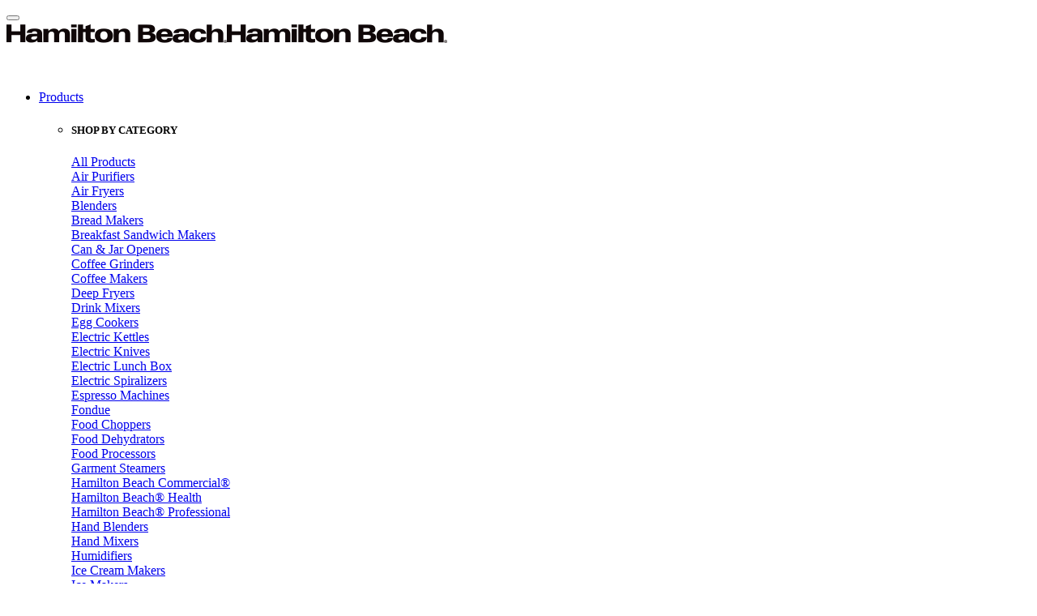

--- FILE ---
content_type: text/html; charset=UTF-8
request_url: https://hamiltonbeach.com/10-cup-stainless-steel-electric-kettle-40999r
body_size: 14868
content:
<!DOCTYPE HTML>
	<!--[if lt IE 7]> <html class="no-js lt-ie9 lt-ie8 lt-ie7" lang="en"> <![endif]-->
	<!--[if IE 7]>    <html class="no-js lt-ie9 lt-ie8" lang="en"> <![endif]-->
	<!--[if IE 8]>    <html class="no-js lt-ie9" lang="en"> <![endif]-->
	<!--[if gt IE 8]> <html class="no-js" lang="en"> <![endif]-->
	<html xmlns="http://www.w3.org/1999/xhtml" lang="en">

	<head prefix="og: http://ogp.me/ns# fb: http://ogp.me/ns/fb#">
		
		
		
		<title></title>
		<meta charset="utf-8" />
		<meta name="viewport" content="width=device-width, initial-scale=1.0">
		
		<meta name="description" content="">
		
		
		
		
		
		<base href="https://hamiltonbeach.com/" />
		<meta property="og:image" content="https://hamiltonbeach.com/media/products/40999R.jpg" /><meta name="twitter:image" content="https://hamiltonbeach.com/media/products/40999R.jpg" />

		<link rel="shortcut icon" href="/favicon.ico" type="image/x-icon">
		<link rel="canonical" href="https://hamiltonbeach.com/10-cup-stainless-steel-electric-kettle-40999r" />
		<link rel="icon" href="/favicon.ico" type="image/x-icon">

		<script src="//fast.fonts.net/jsapi/9d305042-09ac-45a5-b77e-ab5a4ecdc877.js"></script>

		<link href="/assets/components/modxminify/cache/styles-1-1745507961.min.css" rel="stylesheet">
		<link href="/custom.css" rel="stylesheet">  
		<script src="/js/instafeed.min.js"></script>
		<script type="text/javascript" src="https://js.stripe.com/v3/"></script>   
		
		<link title="font-awesome" rel="stylesheet" href="//cdnjs.cloudflare.com/ajax/libs/font-awesome/5.15.3/css/all.min.css">
		
	  	<script>

	dataLayer = [{				
		
			
		
			
		
			
		
			
					
		
		
		
		
		
		
		
		
	}];
	
</script>
	
		
	
		<!-- Google Tag Manager -->
<script>
    // Get gtm_id from DomainName
    var gtm_pageHostname = window.location.hostname; if(gtm_pageHostname) gtm_pageHostname = gtm_pageHostname.replace("www.","");
    var gtm_id = "GTM-ND8HCW"; // DEFAULT - unmatched LIVE
    function gtm_lookupGTM_ID(pageHostname, id) {
        "use strict";
        var output="";
        if (pageHostname) {
            switch(pageHostname) {
                case "hamiltonbeach.com": output="GTM-ND8HCW"; break;
                case "blog.hamiltonbeach.com": output="GTM-ND8HCW"; break;
                case "allstarambassadors.hamiltonbeach.com": output="GTM-MP2L22G"; break; // TBC
                case "hamiltonbeach.ca": output="GTM-W2VRT8"; break;
                case "hamiltonbeach.com.au": output="GTM-W9B38WT"; break;
                case "hamiltonbeach.co.uk": output="GTM-52X572X"; break;
                case "hamiltonbeach.se": output="GTM-MQ37MK4"; break;
                case "hamiltonbeach.com.mx": output="GTM-5M5KGX6"; break;
                case "hamiltonbeach.com.br": output="GTM-54N8BBT"; break;
                case "hamiltonbeach.cn": output="GTM-TWGN7H6"; break;
                case "hamiltonbeach.com.tw": output="GTM-T8QGZ7S"; break;
                case "hamiltonbeach.in": output="GTM-NL88BLS"; break;
                case "hamiltonbeach-me.com": output="GTM-MJ8D2ZS"; break;
				default: output=id; 
            }
        }
        if (output) return output;
    }
	
	gtm_id = gtm_lookupGTM_ID(gtm_pageHostname, gtm_id);

    // Change all DEV domains to GTM-PBBLKQZ
    var isDevHostname = /(^|.+\.)(.*(stage|beta|test).*\.hamiltonbeach\.com|bytejam\.com|modxcloud\.com|w69b\.com|epicorcommerce\.com|localhost|local|([0-9]{1,3}\.){3}[0-9]{1,3})$/i;
    if( isDevHostname.test(gtm_pageHostname)==true ) {
          gtm_id = "GTM-PBBLKQZ"; // DEV
    }
    // Load gtm.js library
    (function(w,d,s,l,i){w[l]=w[l]||[];w[l].push({'gtm.start':
        new Date().getTime(),event:'gtm.js'});var f=d.getElementsByTagName(s)[0],
        j=d.createElement(s),dl=l!='dataLayer'?'&l='+l:'';j.async=true;j.src='https://www.googletagmanager.com/gtm.js?id='+i+dl;
        j.setAttribute('data-cookieconsent', 'ignore');
        j.setAttribute('data-ot-ignore', '');
        j.classList.add('optanon-category-C0001');
        f.parentNode.insertBefore(j,f);
    })(window,document,'script','dataLayer', gtm_id );
</script>
<!-- END: Google Tag Manager -->
			
		<script src='https://www.google.com/recaptcha/api.js'></script>
		
	<link rel="stylesheet" href="/wholescale/css/wholescale-widget.css" type="text/css" />
<link rel="stylesheet" href="/wholescale/css/wholescale.css" type="text/css" />
</head>
	
	<body class="products product">
		<!-- 1259 -->
		
		<!-- Google Tag Manager (noscript) -->
		<noscript><iframe src="https://www.googletagmanager.com/ns.html?id=GTM-ND8HCW" height="0" width="0" style="display:none;visibility:hidden"></iframe></noscript>
		<!-- End Google Tag Manager (noscript) -->

		

		 <div class="top-bar no-print">
	<div class="top-bar-title">
		<div class="row top-section">
			<div class="small-2 columns no-print">
				<span data-hide-for="large" class="hamburger"><button class="menu-icon dark" type="button" aria-label="Menu Button"></button></span>
			</div>
			<div class="small-8 columns logo">
				<a href="/"><img class="mobile-menu no-print " title="Hamilton Beach" alt="Click for Home Page Hamilton Beach" src="/img/logolg.png"><img class="desktop-menu" alt="Click for Home Page Hamilton Beach" title="Hamilton Beach" src="/img/logolg.png"></a>
			</div>
			<div class="small-2 columns cart-holder no-print">
				<div class="cart no-print"><a href="/cart"><img alt="cart" src="/img/cart.png"><div class="cart-quantity"></div></a></div>
				
			</div>
		</div>
	</div>
</div>

<div class="fullwidth border-bottom-green no-print"></div>



		 <div class="row no-print" id="responsive-menu">
			<div class="top-bar-left small-12 columns" >
				

<ul class="dropdown menu desktop-menu " data-dropdown-menu="">
	<li class="first " id="product-nav">
		<a class="upper" href="/products" title="Click for Products" >Products</a>
		<ul id="prod" class="dropdown product-dropdown ul-dropdown" data-close-on-click>
			<li>
				<div class="nav-column">
					<h5>SHOP BY CATEGORY</h5>
					
					<div class="row products">
						<div class="isMobile">
							<a href="/products?all">All Products</a>
						
						</div>
						<div><a class="" href="/air-purifiers">Air Purifiers</a></div><div><a class="" href="/air-fryers">Air Fryers</a></div><div><a class="" href="/blenders">Blenders</a></div><div><a class="" href="/bread-makers">Bread Makers</a></div><div><a class="" href="/breakfast-sandwich-maker">Breakfast Sandwich Makers</a></div><div><a class="" href="/can-and-jar-openers">Can & Jar Openers</a></div><div><a class="" href="/coffee-grinders">Coffee Grinders</a></div><div><a class="" href="/coffee-makers">Coffee Makers</a></div><div><a class="" href="/deep-fryers">Deep Fryers</a></div><div><a class="" href="/drink-mixers">Drink Mixers</a></div><div><a class="" href="/egg-cookers">Egg Cookers</a></div><div><a class="" href="/electric-kettles">Electric Kettles</a></div><div><a class="" href="/electric-knives">Electric Knives</a></div><div><a class="" href="/electric-lunch-box">Electric Lunch Box</a></div><div><a class="" href="/electric-spiralizers">Electric Spiralizers</a></div><div><a class="" href="/espresso-machines">Espresso Machines</a></div><div><a class="" href="/fondue">Fondue</a></div><div><a class="" href="/food-choppers">Food Choppers</a></div><div><a class="" href="/food-dehydrators">Food Dehydrators</a></div><div><a class="" href="/food-processors">Food Processors</a></div><div><a class="" href="/garment-steamers">Garment Steamers</a></div><div><a class="" href="/hamilton-beach-commercial">Hamilton Beach Commercial&reg;</a></div><div><a class="" target="_blank" href="/health">Hamilton Beach&reg; Health</a></div><div><a class="" href="/hamilton-beach-professional">Hamilton Beach&reg; Professional</a></div><div><a class="" href="/hand-blenders">Hand Blenders</a></div><div><a class="" href="/hand-mixers">Hand Mixers</a></div><div><a class="" href="/humidifiers">Humidifiers</a></div><div><a class="" href="/ice-cream-makers">Ice Cream Makers</a></div><div><a class="" href="/ice-makers">Ice Makers</a></div><div><a class="" href="/indoor-grills">Indoor Grills</a></div><div><a class="" href="/induction-cooktops">Induction Cooktops</a></div><div><a class="" href="/irons">Irons</a></div><div><a class="" href="/juicers">Juicers</a></div><div><a class="" href="/multi-cookers-and-pressure-cookers">Multi-Cookers & Pressure Cookers</a></div><div><a class="" href="/odor-eliminators">Odor Eliminators</a></div><div><a class="" href="/panini-presses-sandwich-grills">Panini Presses & Sandwich Grills</a></div><div><a class="" href="/pizza-maker">Pizza Maker</a></div><div><a class="" href="/rice-cookers-and-food-steamers">Rice Cookers & Food Steamers</a></div><div><a class="" href="/roaster-ovens">Roaster Ovens</a></div><div><a class="" href="/skillets-and-griddles">Skillets & Griddles</a></div><div><a class="" href="/slow-cookers">Slow Cookers</a></div><div><a class="" href="/stand-mixers">Stand Mixers</a></div><div><a class="" href="/toaster-ovens">Toaster Ovens</a></div><div><a class="" href="/toasters">Toasters</a></div><div><a class="" href="/vacuum-sealers-bags">Vacuum Sealers & Bags</a></div><div><a class="" href="/waffle-makers">Waffle Makers</a></div>
					</div>
				</div>
				<div class="nav-column">
					<div class="product-extras">
						<div class="extra-column">
							<!-- Always have a <br/> after heach line. -->
<!-- Headers are always <h5>. -->

    <h5>FEATURED</h5>    

     <a href="/cook-with-confidence">Cook with Confidence</a><br/>     
     <a href="/brunch-is-blooming">Create Brunch at Home</a><br/>    
     <a href="/how-do-you-breakfast">Breakfast Sandwich Maker</a><br/>   
     <a href="/egg-bites-at-home">Egg Bites at Home</a>    
     <hr>
     <a href="/new-products">New Products</a><br/>     
     <a href="/product-archive">Product Archive</a><br/><br/>
<!-- 
     <a href="/brew-with-confidence">The Coffee Collection</a><br/>   
     <a href="/multi-cook-with-confidence">Multi-Cooking</a><br/>         
     <a href="/air-fry-with-confidence">Air Fryer Cooking</a><br/>
-->     
     <h5>SALE &amp; OFFERS</h5>
<!--    
     <a href="/free-shipping-and-offers" class="multi-line" >Free Shipping on Orders $75+</a>
-->
     <a href="/factory-recertified-products">Factory Recertified Products</a><br/>    
<!--    
     <a href="/hamilton-beach-daily-deals">Daily Deals</a><br/>
     <a href="/clearance">Clearance</a><br/>  
-->     
     <a href="/giveaways">Giveaways</a><br/><br/>
    <h5>FOR BUSINESS</h5>    
     <a href="https://hamiltonbeachcommercial.com/" target="_blank">Visit Our Commercial Website</a><br/> 
    <!-- <a href="#">Pre-Black Friday Blitz</a><br/>
     <a href="/steak-lovers-indoor-grill-25331" class="multi-line" >Save $30 + an Extra 15% Off on Steak Lovers's Indoor Grill</a><br/>
     <a href="/3-in-1-electric-spiralizer-59998" class="multi-line" >50% Off + an Extra 15% Off on 3-in-1 Electric Spiralizer</a><br/>-->

						</div>	
					</div>
				</div>
				<div class="nav-column promo-banner">
					<div class="product-extras">
						<div class="extra-column">
							<!-- single banner -->
<div>
    <a href="/new-products" title="New products to make life easier">
    <img src="/media/nav-promo-banners/new_product_vert_banner.jpg" alt="New Products"></a>
</div>
						</div>
					</div>
				</div>
			</li>
			
		</ul>
		
	</li>
	
    <!--Gift Guide Start Desktop -->
	
	<li class="has-dropdown" id="gifts-nav" >
		<a class="upper" href="/kitchen-gifts-for-every-taste" title="Go to Gift Guides" style="color:#000;">Gift Guides</a>
		<ul class="dropdown ul-dropdown">
			<li  class="first"> 
				<div class="row gift-guides">
	                <div><a href="gifts-for-coffee-lovers">Gifts for coffee lovers</a></div>
    		        <div><a href="gifts-for-busy-schedules">Gifts for busy schedules</a></div>
			        <div><a href="gifts-for-home-bakers">Gifts for home bakers</a></div>
			        <div><a href="gifts-under-100">Gifts under $100</a></div>			        
			        <div><a href="best-sellers">Best sellers</a></div>
				</div>
			</li>
		</ul>
	</li>
	
<!--Gift Guide End Desktop-->

     <li class="" id="parts-nav" >
		<a class="upper" href="/parts" title="Click for Parts &amp; Accessories" >Parts</a>
<!--Parts &amp; Accessories-->		
	</li>
	<li  class="has-dropdown">
		<a class="upper" href="/recipes" title="Click for Cook & Create" >Cook & Create</a>
		<ul class="dropdown ul-dropdown">
			<li  class="first"> 
				<div class="row support">
            			<div class="vertical-menu" style="margin-left: 2em">
		<div class="first">
			<a class="menu-child" href="/recipes">Recipes</a><br/>
			<a class="menu-child" href="https://blog.hamiltonbeach.com">Our Blog</a><br/>
			<a class="menu-child" href="/tips-and-tutorials">Tips & Tutorials</a><br/>
			</div>
	</div>		
				</div>
			</li>
		</ul>
	</li>
	<li  class="last has-dropdown support-main">
		<a href="/support" class="upper" title="Click for Support" >Support</a>
		<ul class="dropdown support_dropdown ul-dropdown">
			<li  class="first"> 
				<div class="row support">
						<div class="vertical-menu" style="margin-left: 2em">
		<div class="first">
			<a class="menu-child" href="/frequently-asked-questions">Frequently Asked Questions</a><br/>			    
			<a class="menu-child" href="/use-and-care">Use and Care</a><br/>
			<a class="menu-child" href="https://portal.wholescale.net/reviewform/cd8ca612-a192-4ec6-a540-483314e88d04?pt=Website" target="_blank" >Product Registration</a><br/>
			<a class="menu-child" href="/product-formulation-information">Product Formulation Information</a><br/>			
			<a class="menu-child" href="/warranty">Warranty</a><br/>				
    		<a class="menu-child" href="/recall-info">Recalls</a><br/>	
		    <a class="menu-child" href="/returns">Returns</a><br/>	
			<a class="menu-child" href="/free-shipping-and-offers">Free Shipping & Offers</a><br/> 			
            <a class="menu-child" href="/my-account">My Account</a><br/>
			<a class="menu-child" href="/customer-service">Contact Us</a><br/>    
		</div>
	</div>


				</div>
			</li>
		</ul>
	</li>
	
	<!-- Start About Us -->	
	<li  class="last has-dropdown support-main">
		<a href="/about-us" class="upper" title="Click for About Us" >About Us</a>
		<ul class="dropdown support_dropdown ul-dropdown">
			<li  class="first"> 
				<div class="row support about">
						<div class="vertical-menu support" style="margin-left: 2em">
		<div class="first about-menu">
			<h5 class="menu-header">Company Information</h5>
			<a class="menu-child" href="/our-history">Our History</a><br/>				
			<a class="menu-child" href="/inside-the-test-kitchen">Inside the Test Kitchen</a><br/>
			<a class="menu-child" href="/editors-picks">Editors' Picks</a><br/>	
			<a class="menu-child" href="/press-room">Press Room</a><br/>
			<a class="menu-child" href="/patents">Patents</a><br/>			
			<a class="menu-child" href="/careers">Careers</a><br/><br/>			

	
			<h5 class="menu-header">Policies</h5>
			<a class="menu-child" href="/terms">Terms</a><br/>
			<a class="menu-child" href="/privacy-policy">Privacy Policy</a><br/>			
			<a class="menu-child" href="/social-accountability-policy">Social Accountability Policy</a><br/>
			<a class="menu-child" href="/web-accessibility-policy">Web Accessibility Policy</a><br/>			
			<a class="menu-child" href="/recycling-policy">Recycling Policy</a><br/>
			<a class="menu-child" href="/the-transparency-in-healthcare-coverage-rule" target="_blank">Transparency in Healthcare</a><br/>			
			<a class="menu-child" href="/free-shipping-and-offers">Free Shipping & Offers</a><br/>
			</div>
	</div>
				</div>
			</li>
		</ul>
	</li>
<!-- End About Us -->	
	
	<li class="search desktop container-1 " >
		<div id="search-box-desktop">
			<form class="input-group search-box" method="get" action="/search-results" id="site-search-form">
			    <label for="search" class="hidden">Search: </label>
				<input class="input-group-field searchbox" placeholder="I am looking for..." type="search" name="search" title="search" id="search">
				<div class="input-group-button">
					<div class="search-submit" id="search-submit-button"><i class='fa fa-search' aria-hidden='true'></i></div>
				</div>
				<button class="hidden" type="submit">submit</button>
			</form>
		</div>
	</li>
</ul>

<ul class="vertical mobile-menu menu"  data-responsive-menu="drilldown">
	<li class="search  container-1 mobile-search-holder">
		<div id="search-box-mobile" >
			<form class="input-group search-box" method="get" action="/search-results" id="site-search-form-mobile">
			    <label for="search-mobile" class="hidden">Search: </label>
				<input class="input-group-field searchbox" title="search" placeholder="I am looking for..." type="search" name="search" id="search-mobile">
				<div class="input-group-button">
					<div class="search-submit" id="search-submit-button-mobile"><i class='fa fa-search' aria-hidden='true'></i></div>
				</div>
				<button class="hidden" type="submit">submit</button>
			</form>
		</div>
	</li>

	<li>
		<a href="/products"  data-html="All Products" data-url="/products" class="mobile-extra">Products</a>
		<ul class="vertical menu product-menu">
			<li> <a class="" href="/products">All Categories</a></li><li><a class="" href="/air-purifiers">Air Purifiers</a></li><li><a class="" href="/air-fryers">Air Fryers</a></li><li><a class="" href="/blenders">Blenders</a></li><li><a class="" href="/bread-makers">Bread Makers</a></li><li><a class="" href="/breakfast-sandwich-maker">Breakfast Sandwich Makers</a></li><li><a class="" href="/can-and-jar-openers">Can & Jar Openers</a></li><li><a class="" href="/coffee-grinders">Coffee Grinders</a></li><li><a class="" href="/coffee-makers">Coffee Makers</a></li><li><a class="" href="/deep-fryers">Deep Fryers</a></li><li><a class="" href="/drink-mixers">Drink Mixers</a></li><li><a class="" href="/egg-cookers">Egg Cookers</a></li><li><a class="" href="/electric-kettles">Electric Kettles</a></li><li><a class="" href="/electric-knives">Electric Knives</a></li><li><a class="" href="/electric-lunch-box">Electric Lunch Box</a></li><li><a class="" href="/electric-spiralizers">Electric Spiralizers</a></li><li><a class="" href="/espresso-machines">Espresso Machines</a></li><li><a class="" href="/fondue">Fondue</a></li><li><a class="" href="/food-choppers">Food Choppers</a></li><li><a class="" href="/food-dehydrators">Food Dehydrators</a></li><li><a class="" href="/food-processors">Food Processors</a></li><li><a class="" href="/garment-steamers">Garment Steamers</a></li><li><a class="" href="/hamilton-beach-commercial">Hamilton Beach Commercial&reg;</a></li><li><a class="" href="/health">Hamilton Beach&reg; Health</a></li><li><a class="" href="/hamilton-beach-professional">Hamilton Beach&reg; Professional</a></li><li><a class="" href="/hand-blenders">Hand Blenders</a></li><li><a class="" href="/hand-mixers">Hand Mixers</a></li><li><a class="" href="/humidifiers">Humidifiers</a></li><li><a class="" href="/ice-cream-makers">Ice Cream Makers</a></li><li><a class="" href="/ice-makers">Ice Makers</a></li><li><a class="" href="/indoor-grills">Indoor Grills</a></li><li><a class="" href="/induction-cooktops">Induction Cooktops</a></li><li><a class="" href="/irons">Irons</a></li><li><a class="" href="/juicers">Juicers</a></li><li><a class="" href="/multi-cookers-and-pressure-cookers">Multi-Cookers & Pressure Cookers</a></li><li><a class="" href="/odor-eliminators">Odor Eliminators</a></li><li><a class="" href="/panini-presses-sandwich-grills">Panini Presses & Sandwich Grills</a></li><li><a class="" href="/pizza-maker">Pizza Maker</a></li><li><a class="" href="/rice-cookers-and-food-steamers">Rice Cookers & Food Steamers</a></li><li><a class="" href="/roaster-ovens">Roaster Ovens</a></li><li><a class="" href="/skillets-and-griddles">Skillets & Griddles</a></li><li><a class="" href="/slow-cookers">Slow Cookers</a></li><li><a class="" href="/stand-mixers">Stand Mixers</a></li><li><a class="" href="/toaster-ovens">Toaster Ovens</a></li><li><a class="" href="/toasters">Toasters</a></li><li><a class="" href="/vacuum-sealers-bags">Vacuum Sealers & Bags</a></li><li><a class="" href="/waffle-makers">Waffle Makers</a></li><!-- Always have a </li> after heach line. -->
<!-- Headers are always <li class="mobile-features"><h5>. -->

    <li class="mobile-features"><h5>FEATURED</h5></li>    

     <li><a href="/cook-with-confidence">Cook with Confidence</a></li>     
     <li><a href="/brunch-is-blooming">Create Brunch at Home</a></li>    
     <li><a href="/how-do-you-breakfast">Breakfast Sandwich Maker</a></li>   
     <li><a href="/egg-bites-at-home">Egg Bites at Home</a>    
     <hr>
     <li><a href="/new-products">New Products</a></li>     
     <li><a href="/product-archive">Product Archive</a></li>
<!-- 
     <li><a href="/brew-with-confidence">The Coffee Collection</a></li>   
     <li><a href="/multi-cook-with-confidence">Multi-Cooking</a></li>         
     <li><a href="/air-fry-with-confidence">Air Fryer Cooking</a></li>
-->     
     <li class="mobile-features"><h5>SALE &amp; OFFERS</h5></li>
<!--    
     <li><a href="/free-shipping-and-offers" class="multi-line" >Free Shipping on Orders $75+</a>
-->
     <li><a href="/factory-recertified-products">Factory Recertified Products</a></li>    
<!--    
     <li><a href="/hamilton-beach-daily-deals">Daily Deals</a></li>
     <li><a href="/clearance">Clearance</a></li>  
-->     
     <li><a href="/giveaways">Giveaways</a></li>
    <li class="mobile-features"><h5>FOR BUSINESS</h5></li>    
     <li><a href="https://hamiltonbeachcommercial.com/" target="_blank">Visit Our Commercial Website</a></li> 
    <!-- <li><a href="#">Pre-Black Friday Blitz</a></li>
     <li><a href="/steak-lovers-indoor-grill-25331" class="multi-line" >Save $30 + an Extra 15% Off on Steak Lovers's Indoor Grill</a></li>
     <li><a href="/3-in-1-electric-spiralizer-59998" class="multi-line" >50% Off + an Extra 15% Off on 3-in-1 Electric Spiralizer</a></li>-->
<li></li>
			
		</ul>
	</li>
	
    <!--Gift Guide Start Mobile -->
	<li>
		<a class="mobile-extra" href="/kitchen-gifts-for-every-taste"  data-url="/kitchen-gifts-for-every-taste"  data-html="Gift Guides">Gift Guides</a>
		<ul class="vertical menu">
			        <li><a href="gifts-for-coffee-lovers">Gifts for coffee lovers</a></li>
    		        <li><a href="gifts-for-busy-schedules">Gifts for busy schedules</a></li>
			        <li><a href="gifts-for-home-bakers">Gifts for home bakers</a></li>
			        <li><a href="gifts-under-100">Gifts under $100</a></li>			        
			        <li><a href="best-sellers">Best sellers</a></li>
		
		</ul>
	</li>

	
    <!--Gift Guide End Mobile-->

	<li>
		<a href="/parts"  data-url="/parts"  data-html="All Parts & Accessories" title="Click for Parts &amp; Accessories" class="mobile-extra">Parts</a>
	</li>
	<li>
		<a href="/cook-and-create"  data-html="Cook & Create"  data-url="/cook-and-create" class="mobile-extra">Cook & Create</a>
		<ul class="vertical-menu support about-mobile">
		<li >
			<a href="/recipes">Recipes</a>
		</li>
		<li>
			<a href="https://blog.hamiltonbeach.com">Our Blog</a>
		</li>
		<li class="last">
		<a href="/tips-and-tutorials">Tips & Tutorials</a>
		</li>
	</ul>
		





	</li>
	<li>
		<a href="/support" data-html="Support"  data-url="/support" class="mobile-extra">Support</a>
		<ul class="vertical-menu support about-mobile">
		<li>			
		    <a href="/frequently-asked-questions">Frequently Asked Questions</a>
		</li>	    
		<li>			
		    <a  href="/use-and-care">Use and Care</a>
		</li>
		<li>			
		    <a href="https://portal.wholescale.net/reviewform/cd8ca612-a192-4ec6-a540-483314e88d04?pt=Website" target="_blank" >Product Registration</a>

		</li>
		<li>	
		   <a href="/product-formulation-information">Product Formulation Information</a>
		</li>		
		<li>			
		    <a href="/warranty">Warranty</a>
		</li>		
		<li>
		  	<a href="/recall-info">Recalls</a>
		</li>
		<li>
		    <a href="/returns">Returns</a>
		</li>
		<li>			
		    <a href="/free-shipping-and-offers">Free Shipping & Offers</a>
		</li>	
		<li>            
		    <a href="/my-account">My Account</a>
		</li>
		<li class="last">
		    <a href="/customer-service">Contact Us</a>
		</li>
	</ul>
		




	</li>
		<li>
		<a href="/about-us" data-html="About"  data-url="/about" class="mobile-extra">About Us</a>
		<ul class="vertical-menu support about-mobile">
		    <h5 class="menu-header">Company Information</h5>
		<li>
			<a href="/our-history">Our History</a>
		</li>
		<li>
			<a href="/inside-the-test-kitchen">Inside the Test Kitchen</a>
		</li>
		<li>
			<a href="/editors-picks">Editors' Picks</a>			
		</li>
		<li>
			<a href="/press-room">Press Room</a>
		</li>

		<li>
			<a href="/patents">Patents</a>
		</li>		
		<li>
			<a href="/careers">Careers</a>		
		</li>

		    <h5 class="menu-header">Policies</h5>

		<li>
			<a href="/terms">Terms</a>
		</li>
		<li>
			<a href="/privacy-policy">Privacy Policy</a>	
		</li>
		<li>
			<a href="/social-accountability-policy">Social Accountability Policy</a>
		</li>
		<li>
			<a href="/web-accessibility-policy">Web Accessibility Policy</a>			
		</li>
		<li >
			<a href="/recycling-policy">Recycling Policy</a>
		</li>
		<li >		
			<a href="/the-transparency-in-healthcare-coverage-rule" target="_blank">Transparency in Healthcare</a>		
		</li >	
		<li class="last">
		<a href="/free-shipping-and-offers">Free Shipping & Offers</a>
		</li>
	</ul>
		




	</li>
	
	<div class="mobile-promo-banner">
    	<!-- mobile menu square banner
<div class="mobile-promo-banner-inner">
    <a href="/health" title="Simplify at-home injections">
        <img src="/media/cat-headers/hamilton-beach-health/hamilton-beach-health-sq-cta.jpg" alt="Hamilton Beach Health">
    </a>
</div>
 -->
    </div>
</ul>

	

			</div>
		</div>


<div class="row head-row border-bottom-1">
	<div class="small-12 columns">
		<div class="row product" itemscope itemtype="http://schema.org/IndividualProduct" itemid="https://hamiltonbeach.com/">
			<div class="small-12 product columns ">
				<div class="row">
					<div class="small-12 medium-6 large-8 columns slider-holder">
						
						<div class="product-slider">
							<div  class="product-slide"><img  src="https://hamiltonbeach.com/media/products/40999R.jpg" alt="10 Cup Stainless Steel Electric Kettle (40999R)"   itemprop="image"/></div>
						
							

							

						</div>
						
					</div>

					<div class="small-12 medium-6 large-4 columns details">
						<div class="border-detail">
							<div class="product-info-product" >
								<link itemprop="url" href="https://hamiltonbeach.com/10-cup-stainless-steel-electric-kettle-40999r" />
								<div class="title"><span itemprop="name">10 Cup Stainless Steel Electric Kettle</span></div>
								<div class="model">MODEL: <span itemprop="model">40999R</span></div>
								
								<div class="no_longer_available" style="color: #c82027; font-size: 18px; padding-right: 10px; font-family:'Zurich W01 Bold'; text-align: center;">NO LONGER AVAILABLE</div>
								
								<div class="info">
									
									<div class="row additional-info">

										<div class="small-12 columns"><a href="#support" id="support-click">Use &amp; Care</a></div>
	
	
	
	
	
									</div>
								</div>
							</div>
						</div>

						<div class="row promo">
							<div class="small-12 columns">
								<p><a class="free-shipping" href="free-shipping"> <span class="free-shipping-txt"><span class="free">FREE</span> <span class="shipping">Shipping</span> <span class="onOrders75"><br />on <span class="orders">O</span>rders <span class="threshold"><span class="dollars">$</span>75</span><span class="over">+</span></span><span class="see-details"><br />See Details</span> </span> <span class="free-shipping-icon"><img class="svg" src="media/icons/hb-shipping-icon.svg" alt="" /> </span></a></p>
							</div>
						</div>

					</div>
				</div>
			</div>
		</div>
	</div>
</div>  

<ul aria-label="Accordion Control Group Buttons" class="accordion">


		
		<li>
			<a name="feature-tab"></a>
			<div class="row head-row turn-tab">
				<div class="small-12 columns">
					<div class="row">
						<div class="small-12 columns">
							<div class="row features-tab">
								<button aria-controls="features-accordion" aria-expanded="false" id="accordion-control-1" class="click_icon">
									Features <span class="small-1 columns plus plus_icon" data-hash="features-tab" aria-hidden="true" >+</span>
								</button>
							</div>
						</div>
					</div>

					<div class="row content" id="features-accordion" aria-hidden="true">
						<div class="small-8  columns features" >
							<div class="row features-holder">
								<div class="small-12  columns">
									
					            	<ul><li>Faster than a microwave, safer than a stovetop kettle</li> <li>Cord-free serving</li> <li>Auto shutoff with boil-dry protection</li> <li>Concealed heating element</li> <li>1500 Watts boils water quickly</li> <li>Drip-free spout</li> <li>Removable mesh filter</li> <li>Water window</li> <li>On/off switch</li></ul>
									
									
									
								</div>
	                         </div>
						</div>
					</div>
				</div>
			</div>
		</li>	





	
	<li>
		<a name="support-tab"></a>
		<a name="support"></a>
		<div id="support" class="row turn-tab head-row">
			<div class="small-12 columns">
				<div class="row">
					<div class="small-12 columns">
						<div class="row">
							
						
								
							<button aria-controls="support-accordion" aria-expanded="false" id="accordion-control-3" class="click_icon">
								Support <span class="small-1 columns plus plus_icon" data-hash="support-tab" aria-hidden="true" >+</span>
							</button>		
								
							
						</div>
					</div>
				</div>

				<div class="row content" id="support-accordion" aria-hidden="true">	
					<div class="small-11 columns" >
						<div class="pdf data-link" data-link="https://useandcares.hamiltonbeach.com/files/840155610.pdf"><img src="/img/icons/pdf-download-icon-small.png" alt="pdf" />Use and Care Guide</div>
						
						<div class="support-videos">
							
						</div>
					</div>
				</div>
			</div>
		</div>
	</li>
	

 	


	<li name="reviews-tab">
		<a name="reviews"></a>
		<div id="reviews"  class="row turn-tab head-row">
			<div class="small-12 columns">
				<div class="row">
					<div class="small-12 columns">
						<div class="row">
							<button aria-controls="reviews-accordion" aria-expanded="false" id="accordion-control-5" class="click_icon">
								Reviews <span class="small-1 columns plus plus_icon" data-hash="reviews-tab" aria-hidden="true" >+</span>
							</button>		
						</div>
					</div>
				</div>
				
				<div class="row content"  id="reviews-accordion" aria-hidden="true">
					<div class="small-12 columns">
						<div class="">
							
<div class="review-widget wholescale-review-widget" data-product-id="40999R">
  <div class="review-widget-inner">
    <div class="review-question">
      <div class="review-question-inner">
        <span class="review active" data-tab-value="reviews"> Reviews </span>
        <span class="question" data-tab-value="questions"> Questions </span>
      </div>
    </div>
    <div class="review-widget-bottom">
      <div class="review-widget-bottom-inner">
        <div class="rating-container">
          <div class="rating-container-inner">
            <div class="rating-container-top">
              <div class="average-rating-and-star">
                <span class="average-rating" average-rating> ---- </span>
                <span class="star rating" rating-star>
                  <svg width="13" height="12" viewBox="0 0 13 12" fill="none" xmlns="http://www.w3.org/2000/svg">
                    <path d="M6.51667 1.0835L8.19042 4.47433L11.9333 5.02141L9.22501 7.65933L9.86417 11.386L6.51667 9.62558L3.16917 11.386L3.80834 7.65933L1.10001 5.02141L4.84292 4.47433L6.51667 1.0835Z" stroke="#F1C343" stroke-opacity="0.4" stroke-linecap="round" stroke-linejoin="round"/>
                  </svg>
                  <svg width="13" height="12" viewBox="0 0 13 12" fill="none" xmlns="http://www.w3.org/2000/svg">
                    <path d="M6.51667 1.0835L8.19042 4.47433L11.9333 5.02141L9.22501 7.65933L9.86417 11.386L6.51667 9.62558L3.16917 11.386L3.80834 7.65933L1.10001 5.02141L4.84292 4.47433L6.51667 1.0835Z" stroke="#F1C343" stroke-opacity="0.4" stroke-linecap="round" stroke-linejoin="round"/>
                  </svg>
                  <svg width="13" height="12" viewBox="0 0 13 12" fill="none" xmlns="http://www.w3.org/2000/svg">
                    <path d="M6.51667 1.0835L8.19042 4.47433L11.9333 5.02141L9.22501 7.65933L9.86417 11.386L6.51667 9.62558L3.16917 11.386L3.80834 7.65933L1.10001 5.02141L4.84292 4.47433L6.51667 1.0835Z" stroke="#F1C343" stroke-opacity="0.4" stroke-linecap="round" stroke-linejoin="round"/>
                  </svg>
                  <svg width="13" height="12" viewBox="0 0 13 12" fill="none" xmlns="http://www.w3.org/2000/svg">
                    <path d="M6.51667 1.0835L8.19042 4.47433L11.9333 5.02141L9.22501 7.65933L9.86417 11.386L6.51667 9.62558L3.16917 11.386L3.80834 7.65933L1.10001 5.02141L4.84292 4.47433L6.51667 1.0835Z" stroke="#F1C343" stroke-opacity="0.4" stroke-linecap="round" stroke-linejoin="round"/>
                  </svg>
                  <svg width="13" height="12" viewBox="0 0 13 12" fill="none" xmlns="http://www.w3.org/2000/svg">
                    <path d="M6.51667 1.0835L8.19042 4.47433L11.9333 5.02141L9.22501 7.65933L9.86417 11.386L6.51667 9.62558L3.16917 11.386L3.80834 7.65933L1.10001 5.02141L4.84292 4.47433L6.51667 1.0835Z" stroke="#F1C343" stroke-opacity="0.4" stroke-linecap="round" stroke-linejoin="round"/>
                  </svg>
                </span>
              </div>
              <div class="total-review-and-label">
                <span class="review-count" review-count> ---- </span>
                <span> Total Reviews </span>
              </div>
            </div>
            <div class="rating-container-bottom">
              <div class="rating-star-5">
                <p> 5 star </p>
                <span> <span class="progress-width"></span> </span>
                <p class="star-count">-</p>
              </div>
              <div class="rating-star-4">
                <p> 4 star </p>
                <span> <span class="progress-width"></span> </span>
                <p class="star-count">-</p>
              </div>
              <div class="rating-star-3">
                <p> 3 star </p>
                <span> <span class="progress-width"></span> </span>
                <p class="star-count">-</p>
              </div>
              <div class="rating-star-2">
                <p> 2 star </p>
                <span> <span class="progress-width"></span> </span>
                <p class="star-count">-</p>
              </div>
              <div class="rating-star-1">
                <p> 1 star </p>
                <span> <span class="progress-width"></span> </span>
                <p class="star-count">-</p>
              </div>
            </div>
          </div>
        </div>
        <div class="reviews-container active widget-container" reviews-container>
          <div class="reviews-actions">
            <div class="reviews-search">
              <label> Search:</label>
              <div class="reviews-search-inner">
                <input type="search" id="review-search" name="reviewsearch" placeholder="Search">
                <svg width="18" height="18" viewBox="0 0 18 18" fill="none" xmlns="http://www.w3.org/2000/svg">
                  <path d="M8.25 14.25C11.5637 14.25 14.25 11.5637 14.25 8.25C14.25 4.93629 11.5637 2.25 8.25 2.25C4.93629 2.25 2.25 4.93629 2.25 8.25C2.25 11.5637 4.93629 14.25 8.25 14.25Z" stroke="black" stroke-width="1.2" stroke-linecap="round" stroke-linejoin="round"/>
                  <path d="M15.75 15.75L12.4875 12.4875" stroke="black" stroke-width="1.2" stroke-linecap="round" stroke-linejoin="round"/>
                </svg>
              </div>
            </div>
            <div class="reviews-sorby">
              <label for="reviewSort"> Sort By: </label>
              <div class="reviews-sortby-inner">
                <div class="selected-sortby" tabindex="0">
                  <span class="selected-value" sortby-value> Sort By </span>
                  <svg width="11" height="7" viewBox="0 0 11 7" fill="none" xmlns="http://www.w3.org/2000/svg">
                    <path d="M1 1L5.5 6L10 1" stroke="#525252" stroke-width="1.5" stroke-linecap="round" stroke-linejoin="round"/>
                  </svg>
                </div>
                <div class="sortby-dropdown">
                  <span class="sortby-rating active" data-value="rating"> Rating </span>
                  <span class="sortby-media" data-value="media"> Media </span>
                  <span class="sortby-new-to-old" data-value="new-to-old"> New to old </span>
                </div>
                <select id="reviewSort">
                  <option class="sortby-rating active" value="rating"> Rating </option>
                  <option class="sortby-media" value="media"> Media </option>
                  <option class="sortby-new-to-old" value="new-to-old"> New to old </option>
                </select>
              </div>
            </div>
            <div class="add-review">
              <button class="add-review-inner form-open-cta" data-cta-value="review">
                <svg width="15" height="15" viewBox="0 0 15 15" fill="none" xmlns="http://www.w3.org/2000/svg">
                  <path d="M7.5 12.5H13.125" stroke="white" stroke-width="2" stroke-linecap="round" stroke-linejoin="round"/>
                  <path d="M10.3125 2.18752C10.5611 1.93888 10.8984 1.79919 11.25 1.79919C11.4241 1.79919 11.5965 1.83349 11.7574 1.90012C11.9182 1.96675 12.0644 2.06441 12.1875 2.18752C12.3106 2.31063 12.4083 2.45679 12.4749 2.61765C12.5415 2.7785 12.5758 2.95091 12.5758 3.12502C12.5758 3.29913 12.5415 3.47153 12.4749 3.63239C12.4083 3.79325 12.3106 3.93941 12.1875 4.06252L4.375 11.875L1.875 12.5L2.5 10L10.3125 2.18752Z" fill="white"/>
                </svg>
                <span class="add-review-btn"> Add a review </span>
              </button>
            </div>
          </div>
          <div class="reviews-list-container">
            <div class="reviews-list-inner">
            </div>
            <div class="no-reviews" style="display: none">
              <p>No reviews found</p>
            </div>
          </div>
          <div id="review-pagination" class="pagination"></div>
        </div>
        <div class="question-container widget-container" questions-container>
          <div class="question-actions">
            <div class="ask-question">
              <div class="ask-question-inner form-open-cta" data-cta-value="question">
                <svg width="15" height="15" viewBox="0 0 15 15" fill="none" xmlns="http://www.w3.org/2000/svg">
                  <path d="M7.5 12.5H13.125" stroke="white" stroke-width="2" stroke-linecap="round" stroke-linejoin="round"/>
                  <path d="M10.3125 2.18752C10.5611 1.93888 10.8984 1.79919 11.25 1.79919C11.4241 1.79919 11.5965 1.83349 11.7574 1.90012C11.9182 1.96675 12.0644 2.06441 12.1875 2.18752C12.3106 2.31063 12.4083 2.45679 12.4749 2.61765C12.5415 2.7785 12.5758 2.95091 12.5758 3.12502C12.5758 3.29913 12.5415 3.47153 12.4749 3.63239C12.4083 3.79325 12.3106 3.93941 12.1875 4.06252L4.375 11.875L1.875 12.5L2.5 10L10.3125 2.18752Z" fill="white"/>
                </svg>
                <span class="ask-question-btn"> Ask a question </span>
              </div>
            </div>
          </div>
          <div class="question-list-container">
            <div class="question-list-inner">
              <div class="no-questions" style="display: none">
                <p>No questions found</p>
              </div>
            </div>
          </div>
          <div id="question-pagination" class="pagination"></div>
        </div>
      </div>
    </div>
  </div>
</div>
<div class="write-review widget-form-drawer" review-form>
  <div class="write-review-inner widget-form-inner">
    <button class="widget-drawer-close review-drawer-close"> close </button>
    <div class="form-title">
      <span> Write a Review </span>
    </div>
    <form action="" id="review_form">
      <div class="wholescale-form-field">
        <label> First Name* </label>
        <input type="text" name="first_name" placeholder="First Name*" required>
      </div>
      <div class="wholescale-form-field">
        <label> Last Name* </label>
        <input type="text" name="last_name" placeholder="Last Name*" required>
      </div>
      <div class="wholescale-form-field">
        <label> Email Address* </label>
        <input type="email" name="email" placeholder="Email Address*" required>
      </div>
      <div class="wholescale-form-field">
        <label for="reviewFormStars"> Select Rating* </label>
        <div id="stars" class="wholescale-field ratinglab">
          <select name="rating" id="reviewFormStars" required class="select" >
            <option value="">Select Rating*</option>
            <option value="5">★★★★★</option>
            <option value="4">★★★★</option>
            <option value="3">★★★</option>
            <option value="2">★★</option>
            <option value="1">★</option>
          </select>
        </div>
      </div>
      <div class="wholescale-form-field">
        <label> Review Title* </label>
        <input type="text" name="title" placeholder="Review Title*" required>
      </div>
      <div class="wholescale-form-field">
        <label> Review Detail* </label>
        <textarea rows="10" name="detail" placeholder="Review Detail*" required></textarea>
      </div>
      <div class="wholescale-file-upload">
        <div class="add-photo-section">
          <label for="review-fileupload" class="add-photo">Add Photo</label>
          <span> Add up to 4 photos </span>
          <input id="review-fileupload" type="file" name="images" accept="image/*" style="display:none">
        </div>
        <span class="images-limit-text"> You can add upto 4 images only.</span>
        <div class="uploaded-images image-list"></div>
      </div>
      <div class="widget-form-action">
        <input type="submit" value="SUBMIT REVIEW" id="review-submit">
      </div>
    </form>
  </div>
</div>
<div class="question-form widget-form-drawer" question-form>
  <div class="question-form-inner widget-form-inner">
    <span class="widget-drawer-close" tabindex="0"> close </span>
    <div class="form-title">
      <span> Ask a question </span>
    </div>
    <form action="" id="question_form">
      <div class="wholescale-form-field">
        <input type="text" name="first_name" placeholder="First Name" required>
      </div>
      <div class="wholescale-form-field">
        <input type="text" name="last_name" placeholder="Last Name*" required>
      </div>
      <div class="wholescale-form-field">
        <input type="email" name="email" placeholder="Email Address*" required>
      </div>
      <div class="wholescale-form-field">
        <textarea rows="10" name="question" placeholder="Your Question" required></textarea>
      </div>
      <div class="wholescale-file-upload">
        <div class="add-photo-section">
          <label for="question-fileupload" class="add-photo">Add Photo</label>
          <span> Add up to 4 photos </span>
          <input id="question-fileupload" type="file" name="images" accept="image/*" style="display:none">
        </div>
        <span class="images-limit-text"> You can add upto 4 images only.</span>
        <div class="uploaded-images image-list"></div>
      </div>
      <p>
        By submitting, you agree to the
        <a href="https://wholescale-account.myshopify.com/pages/terms-condition" target="_blank">terms & conditions.</a>
      </p>
      <div class="widget-form-action">
        <input type="submit" value="SUBMIT QUESTION">
      </div>
    </form>
  </div>
</div>
<div class="wholescale-toast">
  <svg
    class="icon icon-tick"
    aria-hidden="true"
    focusable="false"
    xmlns="http://www.w3.org/2000/svg"
    fill="none"
    viewBox="0 0 20 20"
  >
    <path fill="#108043" stroke="#fff" d="M16.136 6.979h0l.003-.004a1.499 1.499 0 00-2.275-1.954l-5.945 6.777-1.858-1.859A1.499 1.499 0 103.94 12.06l2.999 3s0 0 0 0c.289.29.675.44 1.1.439h.019a1.5 1.5 0 001.08-.522l6.998-7.998z"/>
  </svg>

  <span class="toast-text"> Updated Sucessfully </span>
</div>
<script language="JavaScript">
  // basic configurations must be on page before snare.js
  (window.io_install_stm = false), // do not install Active X
    (window.io_exclude_stm = 12), // do not run Active X
    (window.io_install_flash = false), // do not install Flash
    (window.io_min_flash_version = 9999); // disable Flash
  window.io_enable_rip = true; // collect Real IP information
</script>
<script language="JavaScript">
  var timeoutId;
  function useBlackboxString(intervalCount) {
    if (typeof ioGetBlackbox !== 'function') {
      return;
    }
    var bbData = ioGetBlackbox();
    if (bbData.finished) {
      clearTimeout(timeoutId);
      window.blackBoxStr = bbData.blackbox;
      console.log('blackBoxStr ', blackBoxStr);
    }
  }
  timeoutId = setInterval(useBlackboxString, 500);
</script>

						</div>
					</div>				
				</div>
			</div>
		</div>
	</li>
 



	



	
</ul>	

<div class="padding-top"></div>

<div class="row scroll-box padding-top padding-bottom test-kitchen border-top-green ">
	<div class="small-12 columns scroll-box">
		<h1>RECIPES FROM THE TEST KITCHEN</h1>
		<div class="scroller-items scroll_1">
			<div class="item" data-item="true">
   <a href="/orange-cranberry-smoothie"><img title="Recipe Orange Cranberry Smoothie" alt="" src="/assets/cache/pthumb/orange-cran_smoothie.7f1e032b.jpg"><span>Orange Cranberry Smoothie</span></a>
</div>

<div class="item" data-item="true">
   <a href="/orange-sicle-smoothie"><img title="Recipe Orange-Sicle Smoothie" alt="" src="/assets/cache/pthumb/orange-sicle_smoothie.7f1e032b.jpg"><span>Orange-Sicle Smoothie</span></a>
</div>

<div class="item" data-item="true">
   <a href="/strawberry-mango-juice"><img title="Recipe Strawberry Mango Juice" alt="" src="/assets/cache/pthumb/paradise_sunrise.7f1e032b.jpg"><span>Strawberry Mango Juice</span></a>
</div>

<div class="item" data-item="true">
   <a href="/shortbread-toffee-cookies"><img title="Recipe Shortbread Toffee Cookies" alt="" src="/assets/cache/pthumb/shortbread_toffee_cookies.7f1e032b.jpg"><span>Shortbread Toffee Cookies</span></a>
</div>

<div class="item" data-item="true">
   <a href="/whipping-cream-pound-cake"><img title="Recipe Whipping Cream Pound Cake" alt="" src="/assets/cache/pthumb/whipped-cream-pound-cake-1.7f1e032b.jpg"><span>Whipping Cream Pound Cake</span></a>
</div>

<div class="item" data-item="true">
   <a href="/quick-and-easy-doughnut-bites"><img title="Recipe Quick and Easy Donut Bites" alt="" src="/assets/cache/pthumb/DonutBites.7f1e032b.jpg"><span>Quick and Easy Donut Bites</span></a>
</div>

<div class="item" data-item="true">
   <a href="/raspberry-ice-cream"><img title="Recipe Raspberry Ice Cream" alt="" src="/assets/cache/pthumb/raspberry-AIce-cream1.7f1e032b.jpg"><span>Raspberry Ice Cream</span></a>
</div>

<div class="item" data-item="true">
   <a href="/triple-berry-juice"><img title="Recipe Triple Berry Juice" alt="" src="/assets/cache/pthumb/berry_blitz.7f1e032b.jpg"><span>Triple Berry Juice</span></a>
</div>

<div class="item" data-item="true">
   <a href="/blueberry-frozen-yogurt"><img title="Recipe Blueberry Frozen Yogurt" alt="" src="/assets/cache/pthumb/blueberry-frozen-yogurt.7f1e032b.jpg"><span>Blueberry Frozen Yogurt</span></a>
</div>

<div class="item" data-item="true">
   <a href="/orange-pineapple-cake"><img title="Recipe Orange Pineapple Cake" alt="" src="/assets/cache/pthumb/fpo_recipe.7f1e032b.jpg"><span>Orange Pineapple Cake</span></a>
</div>

<div class="item" data-item="true">
   <a href="/orchard-juice-blend"><img title="Recipe Orchard Juice Blend" alt="" src="/assets/cache/pthumb/fpo_recipe.7f1e032b.jpg"><span>Orchard Juice Blend</span></a>
</div>

<div class="item" data-item="true">
   <a href="/pepper-corn-soup"><img title="Recipe Pepper Corn Soup" alt="" src="/assets/cache/pthumb/fpo_recipe.7f1e032b.jpg"><span>Pepper Corn Soup</span></a>
</div>

<div class="item" data-item="true">
   <a href="/melon-grape-juice"><img title="Recipe Melon Grape Juice" alt="" src="/assets/cache/pthumb/fpo_recipe.7f1e032b.jpg"><span>Melon Grape Juice</span></a>
</div>

<div class="item" data-item="true">
   <a href="/mexican-jack-omelet"><img title="Recipe Mexican Jack Omelet" alt="" src="/assets/cache/pthumb/fpo_recipe.7f1e032b.jpg"><span>Mexican Jack Omelet</span></a>
</div>

<div class="item" data-item="true">
   <a href="/mini-meat-loaves"><img title="Recipe Mini Meat Loaves" alt="" src="/assets/cache/pthumb/fpo_recipe.7f1e032b.jpg"><span>Mini Meat Loaves</span></a>
</div>

<div class="item" data-item="true">
   <a href="/onion-petals"><img title="Recipe Onion Petals" alt="" src="/assets/cache/pthumb/fpo_recipe.7f1e032b.jpg"><span>Onion Petals</span></a>
</div>

<div class="item" data-item="true">
   <a href="/red-and-green-rice-casserole"><img title="Recipe Red & Green Rice Casserole" alt="" src="/assets/cache/pthumb/fpo_recipe.7f1e032b.jpg"><span>Red & Green Rice Casserole</span></a>
</div>

<div class="item" data-item="true">
   <a href="/rice-beans-and-salsa"><img title="Recipe Rice Beans and Salsa" alt="" src="/assets/cache/pthumb/fpo_recipe.7f1e032b.jpg"><span>Rice Beans and Salsa</span></a>
</div>

<div class="item" data-item="true">
   <a href="/blueberry-bubbly"><img title="Recipe Blueberry Bubbly" alt="" src="/assets/cache/pthumb/fpo_recipe.7f1e032b.jpg"><span>Blueberry Bubbly</span></a>
</div>

<div class="item" data-item="true">
   <a href="/bran-raisin-muffins"><img title="Recipe Bran Raisin Muffins" alt="" src="/assets/cache/pthumb/fpo_recipe.7f1e032b.jpg"><span>Bran Raisin Muffins</span></a>
</div>


		</div>
		<h2><a href="/recipes">VIEW MORE RECIPES &gt;&gt;</a></h2>
	</div>
</div>

<div class="row scroll-box instagram-feed padding-top  padding-bottom border-top-green">
	<div class="small-12 columns scroll-box">
		<h1>FROM OUR INSTAGRAM</h1>
		<div id="instafeed" class="hidden scroller-items scroll_2_instagrams">
			
		</div>
		<h2><a href="https://www.instagram.com/hamiltonbeach/">VIEW MORE INSTAGRAM &gt;&gt;</a></h2>
	</div>
</div>


<div class="row border-bottom-green border-top-green back-ground fullwidth more-resources2 no-print">
	<div class="small-12 columns  no-padding">
		<div class="row" data-equalizer data-equalize-on="medium-up">
			<div class="small-12 medium-6 large-5 columns connected-home"  data-equalizer-watch>
				<div class="row connected-home fullwidth back-ground-desktop stay-connective-holder hb-kform">
                    <div class="klaviyo-form-TiiwSJ"></div>
				</div>
			</div>
			
			<div class="small-12 medium-6 large-5 columns back-ground  no-print"  data-equalizer-watch >
				<div class="fullwidth ">
					<div class="row connected-home no-border back-ground">
						<div class="small-12 columns no-border stay-connective-holder">
							<div class="social-icons">
							    <p style="margin-bottom: 0.5em; font-weight: bold; text-transform:uppercase;">STAY CONNECTED</p>
								<ul>
									<li>
									    <a class="icon" href="https://www.blog.hamiltonbeach.com/" target="_blank" title="Hamilton Beach Blog"><img src="media/icons/icon_rssBlog.svg" alt="" /></a>
									</li>								    
									<li>
										<a class="icon" href="http://facebook.com/HamiltonBeach" target="_blank" title="Facebook"><img alt="" src="media/icons/icon_facebook.svg"></a>
									</li>
<!--									
									<li>
										<a class="icon" href="https://twitter.com/HamiltonBeach" target="_blank" title="Twitter"><img alt="" src="media/icons/icon_twitter.svg"></a>
									</li>
-->
									<li>
										<a class="icon" href="https://www.instagram.com/hamiltonbeach/" target="_blank" title="Instagram" ><img alt="" src="media/icons/icon_instagram.svg"></a>
									</li>
									<li>
										<a class="icon" href="https://www.pinterest.com/hamiltonbeach/" target="_blank" title="Pinterest"><img alt="" src="media/icons/icon_pinterest.svg"></a>
									</li>
								</ul>
							</div>
						</div>
					</div>
				</div>
			</div>
			<div class="large-2 columns back-ground desktop-block no-print"  data-equalizer-watch ></div>
		</div>
	</div>
</div>

		
    
    
		
		<div class="row fullwidth links no-print">
			<div class="small-12 columns connected-home intro footer">
			    <div class="row links-row padding-top padding-bottom">
		          <div class="small-12 columns intro footer">
					<h2>PRODUCT CATEGORIES</h2>
					
						<div class="link-columns"  data-equalizer="">
							<div class="column bottom-category-links"><a id="rpl_1217" href="/air-purifiers">Air Purifiers</a></div><div class="column bottom-category-links"><a id="rpl_8851" href="/air-fryers">Air Fryers</a></div><div class="column bottom-category-links"><a id="rpl_1177" href="/blenders">Blenders</a></div><div class="column bottom-category-links"><a id="rpl_1178" href="/bread-makers">Bread Makers</a></div><div class="column bottom-category-links"><a id="rpl_5247" href="/breakfast-sandwich-maker">Breakfast Sandwich Makers</a></div><div class="column bottom-category-links"><a id="rpl_1180" href="/can-and-jar-openers">Can & Jar Openers</a></div><div class="column bottom-category-links"><a id="rpl_1182" href="/coffee-grinders">Coffee Grinders</a></div><div class="column bottom-category-links"><a id="rpl_1183" href="/coffee-makers">Coffee Makers</a></div><div class="column bottom-category-links"><a id="rpl_1185" href="/deep-fryers">Deep Fryers</a></div><div class="column bottom-category-links"><a id="rpl_1186" href="/drink-mixers">Drink Mixers</a></div><div class="column bottom-category-links"><a id="rpl_6982" href="/egg-cookers">Egg Cookers</a></div><div class="column bottom-category-links"><a id="rpl_1187" href="/electric-kettles">Electric Kettles</a></div><div class="column bottom-category-links"><a id="rpl_1188" href="/electric-knives">Electric Knives</a></div><div class="column bottom-category-links"><a id="rpl_13946" href="/electric-lunch-box">Electric Lunch Box</a></div><div class="column bottom-category-links"><a id="rpl_6726" href="/electric-spiralizers">Electric Spiralizers</a></div><div class="column bottom-category-links"><a id="rpl_1189" href="/espresso-machines">Espresso Machines</a></div><div class="column bottom-category-links"><a id="rpl_14726" href="/fondue">Fondue</a></div><div class="column bottom-category-links"><a id="rpl_1190" href="/food-choppers">Food Choppers</a></div><div class="column bottom-category-links"><a id="rpl_1191" href="/food-dehydrators">Food Dehydrators</a></div><div class="column bottom-category-links"><a id="rpl_1192" href="/food-processors">Food Processors</a></div><div class="column bottom-category-links"><a id="rpl_1193" href="/garment-steamers">Garment Steamers</a></div><div class="column bottom-category-links"><a id="rpl_13937" href="/hamilton-beach-commercial">Hamilton Beach Commercial&reg;</a></div><div class="column bottom-category-links"><a id="rpl_13033" href="/health">Hamilton Beach&reg; Health</a></div><div class="column bottom-category-links"><a id="rpl_1195" href="/hand-blenders">Hand Blenders</a></div><div class="column bottom-category-links"><a id="rpl_1196" href="/hand-mixers">Hand Mixers</a></div><div class="column bottom-category-links"><a id="rpl_12846" href="/humidifiers">Humidifiers</a></div><div class="column bottom-category-links"><a id="rpl_1197" href="/ice-cream-makers">Ice Cream Makers</a></div><div class="column bottom-category-links"><a id="rpl_9531" href="/ice-makers">Ice Makers</a></div><div class="column bottom-category-links"><a id="rpl_1200" href="/indoor-grills">Indoor Grills</a></div><div class="column bottom-category-links"><a id="rpl_1201" href="/induction-cooktops">Induction Cooktops</a></div><div class="column bottom-category-links"><a id="rpl_1202" href="/irons">Irons</a></div><div class="column bottom-category-links"><a id="rpl_1203" href="/juicers">Juicers</a></div><div class="column bottom-category-links"><a id="rpl_8130" href="/multi-cookers-and-pressure-cookers">Multi-Cookers & Pressure Cookers</a></div><div class="column bottom-category-links"><a id="rpl_1218" href="/odor-eliminators">Odor Eliminators</a></div><div class="column bottom-category-links"><a id="rpl_1206" href="/panini-presses-sandwich-grills">Panini Presses & Sandwich Grills</a></div><div class="column bottom-category-links"><a id="rpl_1207" href="/pizza-maker">Pizza Maker</a></div><div class="column bottom-category-links"><a id="rpl_1210" href="/rice-cookers-and-food-steamers">Rice Cookers & Food Steamers</a></div><div class="column bottom-category-links"><a id="rpl_1211" href="/roaster-ovens">Roaster Ovens</a></div><div class="column bottom-category-links"><a id="rpl_1212" href="/skillets-and-griddles">Skillets & Griddles</a></div><div class="column bottom-category-links"><a id="rpl_1213" href="/slow-cookers">Slow Cookers</a></div><div class="column bottom-category-links"><a id="rpl_1214" href="/stand-mixers">Stand Mixers</a></div><div class="column bottom-category-links"><a id="rpl_1215" href="/toaster-ovens">Toaster Ovens</a></div><div class="column bottom-category-links"><a id="rpl_1216" href="/toasters">Toasters</a></div><div class="column bottom-category-links"><a id="rpl_1219" href="/vacuum-sealers-bags">Vacuum Sealers & Bags</a></div><div class="column bottom-category-links"><a id="rpl_1220" href="/waffle-makers">Waffle Makers</a></div>
						</div>
					</div>
				</div>
			</div>
		</div>
		<div class="fullwidth border-bottom-green  no-print"></div>
		<footer class="no-print">
			<div class="bottom-links mobile no-print"><a href="https://www.hamiltonbeachbrands.com/home/default.aspx" target="_blank">INVESTORS</a> | <a href="/legal">TERMS</a> | <a href="/privacy-policy">PRIVACY POLICY</a> | <a href="/web-accessibility-policy">WEB ACCESSIBILITY</a> | <a href="/careers">CAREERS</a><br/> | <a href="/site-map">SITE MAP</a> | <a href="/country-selector">COUNTRY SELECTOR</a> | <a href="https://hamiltonbeachcommercial.com/" target="_blank">COMMERCIAL</a> </div>
			<div class="bottom-links desktop no-printn"><a href="https://www.hamiltonbeachbrands.com/home/default.aspx" target="_blank">INVESTORS</a> | <a href="/legal">TERMS</a> | <a href="/privacy-policy">PRIVACY POLICY</a> | <a href="/web-accessibility-policy">WEB ACCESSIBILITY</a> | <a href="/careers">CAREERS</a> | <a href="/site-map">SITE MAP</a> | <a href="/country-selector">COUNTRY SELECTOR</a> | <a href="https://hamiltonbeachcommercial.com/" target="_blank">COMMERCIAL</a> </div>
			<div class="copy"> <a href="javascript:void(0);" onclick="truste.eu.clickListener();" id="ot-sdk-btn" class="ot-sdk-show-settings">Cookie Preferences</a> | <a href="/privacy-policy#Sell">Don't Sell or Share My Information</a></div>
			<div class="copy">TM &amp; &copy;2026 Hamilton Beach Brands, Inc. All rights reserved.</div>
		</footer>
		
		<div id="shop-modal" class="reveal reveal-modal medium" data-reveal>
			<div id="modal-content"></div>
			<div id="modal-buttons">
				<div id="keep-shopping" class="button small postfix radius left">Keep Shopping</div>
				<div id="goto-checkout"  class="button small postfix radius right">Go to Checkout</div>
			</div>
			<button class="close-button" data-close aria-label="Close modal" type="button">
			  <span aria-hidden="true">&times;</span>
			</button>
		</div>
		<div id="sample-label" class="medium reveal" data-reveal>
			<img src="/img/HB_Product_Label.png" alt="Sample Product Label" />
			<button class="close-button" data-close aria-label="Close" type="button">
	  			<span aria-hidden="true">&times;</span>
			</button>
		</div>
		<!--	

<div id="desk-top-language" class="reveal-modal medium" data-reveal>
<form class="language-selector">
                <select class="language_flag" name="language_flag">
					<option value="http://hamiltonbeach.com/ "> United States</option>
					<option value="http://hamiltonbeach.com.au/"> Australia</option>
					<option value="http://hamiltonbeach.com.br/"> Brazil</option>
					<option value="http://www.hamiltonbeach.ca/"> Canada</option>
					<option value="http://www.hamiltonbeach.cn/"> China</option>
					<option value="http://www.hamiltonbeach.in/"> India</option>
					<option value="http://www.hamiltonbeach.com.mx/"> Mexico </option>
					<option value="http://www.hamiltonbeach-me.com/"> Middle East</option>
					<option value="http://hamiltonbeach.se/"> Sweden </option>
					<option value="http://hamiltonbeach.com.tw/"> Taiwan</option>
					<option value="http://www.hamiltonbeach.co.uk/"> UK</option>                   
                </select>
                <input type="submit" value="submit" class="hidden">
                </form>
</div>
        -->      
              








		
		

		
		<div class="icon_holder no-print"><img class="menu_icon" alt="Back to Top" src="/img/menu_icon.png"> <img class="up_icon" alt="to the top" src="/img/up_icon.png"></div>
 		
		<script type="text/javascript" charset="utf-8" src="/assets/components/modxminify/cache/scripts-2-1721307477.min.js"></script> 
 		
		
  		
		
		
		<script type="text/javascript" src="/js/jquery.rwdImageMaps.min.js"></script>
<script type="text/javascript">

$(document).ready(function(){

	$('img[usemap]').rwdImageMaps();
});

</script>
		
	    <!-- TrustArcBanner FALLBACK for global footer -->
<script>
  // Normalize hostname (strip leading www., lowercase)
 
  if (typeof gtm_pageHostname === "undefined") var gtm_pageHostname = window.location.hostname; if (gtm_pageHostname) gtm_pageHostname = gtm_pageHostname.replace("www.", "");

  // Dev hostname detector
  var isDevHostname = /^(.+?\.)?(.*(stage|staging|beta|test).*\.hamiltonbeach\.com|bytejam\.com|modxcloud\.com|w69b\.com|epicorcommerce\.com|localhost|local|([0-9]{1,3}\.){3}[0-9]{1,3})$/;
  var gtm_isDEV = isDevHostname.test(gtm_pageHostname);

  // Map host -> TrustArc CMID
  function gtm_lookupTRUSTARC_ID(pageHostname, fallbackId) {
    "use strict";
    if (!pageHostname) return fallbackId;

    switch (pageHostname) {
      case "hamiltonbeach.com":
      case "hamiltonbeach.ca":
        return "hamiltonbeach1.com";

      case "proctorsilex.com":
      case "proctorsilex.ca":
      case "proctorsilex.com.mx":
        return "hamiltonbeach2.com";

      case "chisteam.com":
      case "chisteam.ca":
      case "chisteam.com.mx":
        return "hamiltonbeach4.com";

      case "wolfgourmet.com":
      case "wolfgourmet.ca":
      case "wolfgourmet.com.mx":
        return "hamiltonbeach6.com";

      case "hamiltonbeachcommercial.com":
      case "hamiltonbeachcommercial.mx":
      case "hamiltonbeachcommercial.lat":
      case "blog.hamiltonbeachcommercial.com":
        return "hamiltonbeachcommercial";

      case "cloroxhomeappliances.com":
      case "cloroxhomeappliances.ca":
        return "hamiltonbeach7.com";

      case "westonbrands.com":
        return "hamiltonbeach5.com";

      case "lotuscooking.com":
        return "clone.lotuscooking.com";

      case "sunkistequipment.com":
        return "clone.sunkist.com";

      default:
        return fallbackId;
    }
  }

  let TRUSTARC_ID = "hamiltonbeach1.com"; // default
  TRUSTARC_ID = gtm_lookupTRUSTARC_ID(gtm_pageHostname, TRUSTARC_ID);

  // Single, stable ID for our loader element
  const TRUSTARC_SCRIPT_ID = "trustarc-consent-loader";

  const injectTrustArcBanner = () => {
    "use strict";

    // Pick CMID (override in dev)
    let trustArcCMID = TRUSTARC_ID;
    if (gtm_isDEV === true) trustArcCMID = "hamiltonbeach9.com";

    // Use <html lang> with fallback to "en"
    let language = "en";
    const htmlEl = document.documentElement || document.querySelector("html");
    if (htmlEl) language = htmlEl.getAttribute("lang") || language;

    // Prevent duplicates (by ID or by src)
    if (document.getElementById(TRUSTARC_SCRIPT_ID)) return;
    const existingBySrc = document.querySelector('script[src*="consent.trustarc.com/notice"]');
    if (existingBySrc) return;

    const privacyLink = "/privacy-policy";
    const trustURL =
        "https://consent.trustarc.com/notice" +
        `?domain=${encodeURIComponent(trustArcCMID)}` +
        "&c=teconsent&js=nj&noticeType=bb&text=true&gtm=true" +
        `&privacypolicylink=${encodeURIComponent(privacyLink)}` +
        `&language=${encodeURIComponent(language)}`;

    const script = document.createElement("script");
        script.id = TRUSTARC_SCRIPT_ID;
        script.async = true;
        script.type = "text/javascript";
        script.src = trustURL;
        script.setAttribute("data-cookieconsent", "ignore");
        script.setAttribute("data-ot-ignore", "");
        script.classList.add("optanon-category-C0001");

    const firstScript = document.getElementsByTagName("script")[0];
    if (firstScript && firstScript.parentNode) {
      firstScript.parentNode.insertBefore(script, firstScript);
    } else if (document.head) {
      document.head.appendChild(script);
    } else {
      document.documentElement.appendChild(script);
    }
  };
</script>

<script defer>
  // Poll for an existing TrustArc script; if missing, inject once
  let pollCount = 0;
  const maxPolls = 10; // 10 * 500ms = 5s

  const pollInterval = setInterval(() => {
    pollCount++;

    const found = !!document.querySelector('script[src*="consent.trustarc.com/notice"]');
    if (found) {
        clearInterval(pollInterval);
        console.log("Msg: trustarc_script found; not injecting");
        return;
    }

    // Not found - inject once and stop polling
    injectTrustArcBanner();
    clearInterval(pollInterval);
    console.log("Msg: trustarc_script not found; injected after " + pollCount * 500 + "ms");

    if (pollCount >= maxPolls) {
        clearInterval(pollInterval);
        console.log("Msg: trustarc_script not found after 5s; giving up");
    }
  }, 500);
</script>

	
	<script type="text/javascript" src="/wholescale/js/wholescale-pagination.js"></script>
<script type="text/javascript" src="/wholescale/js/wholescale-widget.js"></script>
<script type="text/javascript" src="/wholescale/js/snare.js"></script>
</body>
</html>


--- FILE ---
content_type: image/svg+xml
request_url: https://hamiltonbeach.com/media/icons/icon_instagram.svg
body_size: 1288
content:
<?xml version="1.0" encoding="UTF-8"?>
<svg id="uuid-631d69cd-83c8-494f-aa07-48b826b50d15" data-name="Layer 1" xmlns="http://www.w3.org/2000/svg" viewBox="0 0 291.32 291.32">
  <defs>
    <style>
      .uuid-a5bf9ae0-9311-4be0-a997-e56abc3bbed6 {
        fill: #fff;
      }
    </style>
  </defs>
  <path class="uuid-a5bf9ae0-9311-4be0-a997-e56abc3bbed6" d="M145.68,100.16c-25.19,0-45.5,20.32-45.5,45.5s20.32,45.5,45.5,45.5,45.5-20.32,45.5-45.5-20.32-45.5-45.5-45.5Zm0,75.08c-16.28,0-29.58-13.27-29.58-29.58s13.27-29.58,29.58-29.58,29.58,13.27,29.58,29.58-13.31,29.58-29.58,29.58h0Zm57.98-76.95c0,5.9-4.75,10.61-10.61,10.61s-10.61-4.75-10.61-10.61,4.75-10.61,10.61-10.61,10.61,4.75,10.61,10.61Zm30.14,10.77c-.67-14.22-3.92-26.81-14.34-37.19-10.38-10.38-22.97-13.62-37.19-14.34-14.65-.83-58.57-.83-73.22,0-14.18,.67-26.77,3.92-37.19,14.3-10.42,10.38-13.62,22.97-14.34,37.19-.83,14.65-.83,58.57,0,73.22,.67,14.22,3.92,26.81,14.34,37.19,10.42,10.38,22.97,13.62,37.19,14.34,14.65,.83,58.57,.83,73.22,0,14.22-.67,26.81-3.92,37.19-14.34,10.38-10.38,13.62-22.97,14.34-37.19,.83-14.65,.83-58.53,0-73.18h0Zm-18.93,88.91c-3.09,7.76-9.07,13.74-16.87,16.87-11.68,4.63-39.4,3.56-52.31,3.56s-40.67,1.03-52.31-3.56c-7.76-3.09-13.74-9.07-16.87-16.87-4.63-11.68-3.56-39.4-3.56-52.31s-1.03-40.67,3.56-52.31c3.09-7.76,9.07-13.74,16.87-16.87,11.68-4.63,39.4-3.56,52.31-3.56s40.67-1.03,52.31,3.56c7.76,3.09,13.74,9.07,16.87,16.87,4.63,11.68,3.56,39.4,3.56,52.31s1.07,40.67-3.56,52.31Z"/>
</svg>